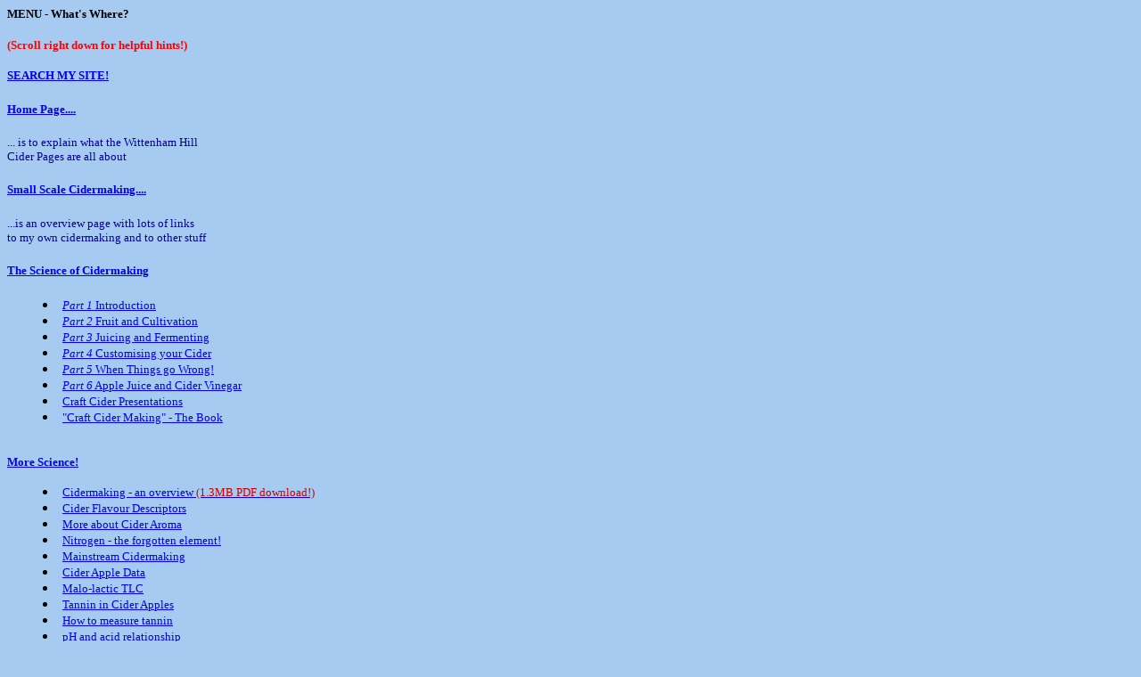

--- FILE ---
content_type: text/html
request_url: http://cider.org.uk/left.htm
body_size: 2270
content:
<!DOCTYPE html PUBLIC "-//w3c//dtd html 4.0 transitional//en">
<html><head>


  
  <meta http-equiv="Content-Type" content="text/html; charset=iso-8859-1">


  
  <meta name="GENERATOR" content="Mozilla/4.74 [en] (Win95; U) [Netscape]">

  
  <title>A left hand frame for Wittenham Hill Cider</title></head>
<body style="background-color: rgb(166, 202, 240);">


<!-- FreeFind No Index Page -->
<h3><font size="-1">MENU - What's Where?</font></h3>


<h3>
<font color="#ff0000"><font size="-1">(Scroll
right down for helpful
hints!)</font></font></h3>


<b><font color="#cc0000"><font size="-1"><a href="content2.htm#search" target="white">SEARCH
MY SITE!</a></font></font></b>
<h4><font size="-1"><a href="homepage.htm" target="white">Home Page....</a></font></h4>


<small style="color: rgb(0, 0, 153);">... is to explain
what the Wittenham Hill<br>


Cider Pages are all about</small>
<h4><font size="-1"><a href="content2.htm" target="white">Small
Scale
Cidermaking....</a></font></h4>


<small style="color: rgb(0, 0, 153);">...is an overview
page with lots of links<br>


to my own cidermaking and to other stuff</small>
<dir></dir>


<h4>
<font size="-1"><a href="content2.htm#some%20years" target="white">The
Science
of Cidermaking</a></font></h4>


<menu>
<li><font size="-1"><a href="part1.htm" target="white"><i>Part 1</i>
Introduction</a></font></li>


<li> <font size="-1"><a href="part2.htm" target="white"><i>Part 2</i>
Fruit and
Cultivation</a></font></li>


<li> <font size="-1"><a href="part3.htm" target="white"><i>Part 3</i>
Juicing
and Fermenting</a></font></li>


<li> <font size="-1"><a href="part4.htm" target="white"><i>Part 4</i>
Customising
your Cider</a></font></li>


<li> <font size="-1"><a href="part5.htm" target="white"><i>Part 5</i>
When
Things
go Wrong!</a></font></li>


<li> <font size="-1"><a href="part6.htm" target="white"><i>Part 6</i>
Apple Juice
and Cider Vinegar</a></font></li>


<li><font size="-1"><a href="craft_cider_revival.html" target="white">Craft
Cider Presentations</a></font></li>


<li><font size="-1"><a target="white" href="book.html">"Craft Cider Making" - The Book</a><br>


  </font></li>


</menu>


<br>


<b><font size="-1"><a href="content2.htm#some%20extra%20stuff%20for%20boffins......." target="white">More
Science!</a></font></b>
<menu><li><small><a href="cidermaking.pdf" target="white">Cidermaking -
an overview <span style="color: rgb(204, 0, 0);">(1.3MB
PDF
download!)</span></a> </small></li>


<li><font size="-1"><a href="flavour.htm" target="white">Cider
Flavour
Descriptors</a></font></li>


<li><font size="-1"><a href="aroma.html" target="white">More about
Cider Aroma</a><br>


  </font></li>


<li> <font size="-1"><a href="nitro.htm" target="white">Nitrogen - the
forgotten
element!</a></font></li>


<li> <font size="-1"><a href="abridge.htm" target="white">Mainstream
Cidermaking</a></font></li>


<li> <font size="-1"><a href="appledat.htm" target="white">Cider Apple
Data</a></font></li>


<li> <font size="-1"><a href="tlctext.htm" target="white">Malo-lactic
TLC</a></font></li>


<li> <font size="-1"><a href="tannin.htm" target="white">Tannin in
Cider
Apples</a></font></li>


<li> <font size="-1"><a href="tanmeths.htm" target="white">How to
measure
tannin</a></font></li>


<li><font size="-1"><a href="phandacid.htm" target="white">pH and acid relationship</a></font></li><li><font size="-1"><a href="acid_titration.html" target="white">Measuring titratable acid</a><br></font></li>


<li><font size="-1"><a target="white" href="sulphite.html">Sulphur dioxide - the cidermaker's
friend</a></font></li><li><font size="-1"><a href="campden.html" target="white">The story of the Campden Tablet</a><br></font></li>


<li><font size="-1"><a href="keeving.html" target="white">Keeving -
what's that?</a></font></li>


<li><font size="-1"><a href="juicecontent.htm" target="white">How Much
Apple in my
Cider?</a></font></li><li><font size="-1"><a href="iodine_test.html" target="white">Iodine Test for Starch</a></font></li><li><a href="Pollard%20and%20Beech%201957.html" target="white"><font size="-1">Barrel care, blackening, pomace and silage etc</font></a></li><li><font size="-1"><br></font></li>


</menu>


<h4>
<font size="-1">The&nbsp; Technology Centre</font></h4>


<ul>


  <li> <font size="-1"><a href="ag-book.htm#19a" target="white">The
Ag-Canada booklet
(#cider)</a></font></li>


  <li> <font size="-1"><a href="press.htm" target="white">Making a
press
(and a
mill)</a></font></li>


  <li> <font size="-1"><a href="bottles.htm" target="white">PET
Bottles
vs. Glass</a></font></li>


</ul>


<h4>
<font size="-1">More useful things</font></h4>


<ul>


  <li><small><a href="applepics.html" target="white">Cider Apple
Pictures</a></small></li>


  <li><small><a target="white" href="identification.html">Identification of Cider Apples</a><br>


    </small></li>


  <li><font size="-1"><a href="info.htm#ciderspace" target="white">Cider
Digest</a></font></li>
  <li><font size="-1"><a target="white" href="info.htm">Cider Workshop</a><br>
    </font></li>


  <li> <font size="-1"><a href="info.htm#vigo" target="white">Press
Suppliers</a></font></li>


  <li> <font size="-1"><a href="trees.htm" target="white">Tree
suppliers</a></font></li>


  <li> <font size="-1"><a href="resource.htm" target="white">The
Resource
Page (weblinks)</a></font></li>


</ul>


<h4>
<font size="-1"><a href="history.htm" target="white">Historical
Cidermaking</a></font><br>


</h4>


<menu><li><font size="-1"><a href="coulson1.htm" target="white">Cidermaking
in Devonshire</a></font></li>


<li> <font size="-1"><a href="wilkins.htm" target="white">Cobwebs!!</a></font></li>


<li> <font size="-1"><a href="vinegar.htm" target="white">Cider Vinegar</a></font></li>


<li> <font size="-1"><a href="calendar.htm" target="white">A
Cidermakers
Calendar</a></font></li>


<li> <font size="-1"><a href="retention.htm" target="white">Retention
of
Natural
Sweetness in Cider</a></font></li>


<li> <font size="-1"><a href="farm.htm" target="white">Cidermaking on
the
Farm</a></font></li>


<li><font size="-1"><a target="white" href="Notes%20Towards%20a%20History%20of%20Norfolk%20Cider.pdf">A
History of Norfolk &nbsp;Cidermaking &nbsp;(PDF)</a><br>


  </font></li>


<li><font size="-1"><a href="history.htm#download" target="white">Historical
Downloads</a><br>


  </font></li>


</menu>


<h4>
<font size="-1">Other Links</font></h4>


<menu>
<li><font size="-1"><a href="witten.htm" target="white">About the
Wittenhams</a></font></li>


<li> <font size="-1"><a href="referen.htm" target="white">Andrew's
Publications</a></font></li>


<p><font size="-1"><a href="162pt2.htm" target="white">Customs Notice
162</a></font></p>


</menu>


<i><font color="#ff0000"><font size="-1">This
menu bar is scrollable
and
re-sizeable! If it gets in the way, just point your mouse to its
right-hand
margin until you see the double-headed arrow, then click and drag to
the
left to make it smaller.</font></font></i>
<p><i><font color="#ff0000"><font size="-1">&nbsp;If
you want to lose
it
completely, click
<a href="homepage.htm" target="_top">here
</a>to start
again from a frames-free home page.</font></font></i>
</p>


<p><i><font color="#ff0000"><font size="-1">If
you want to 'bookmark' a
favourite
page, use your right hand mouse button to do it. That way, the menu
frame
doesn't interfere!</font></font></i>
</p>


</body></html>